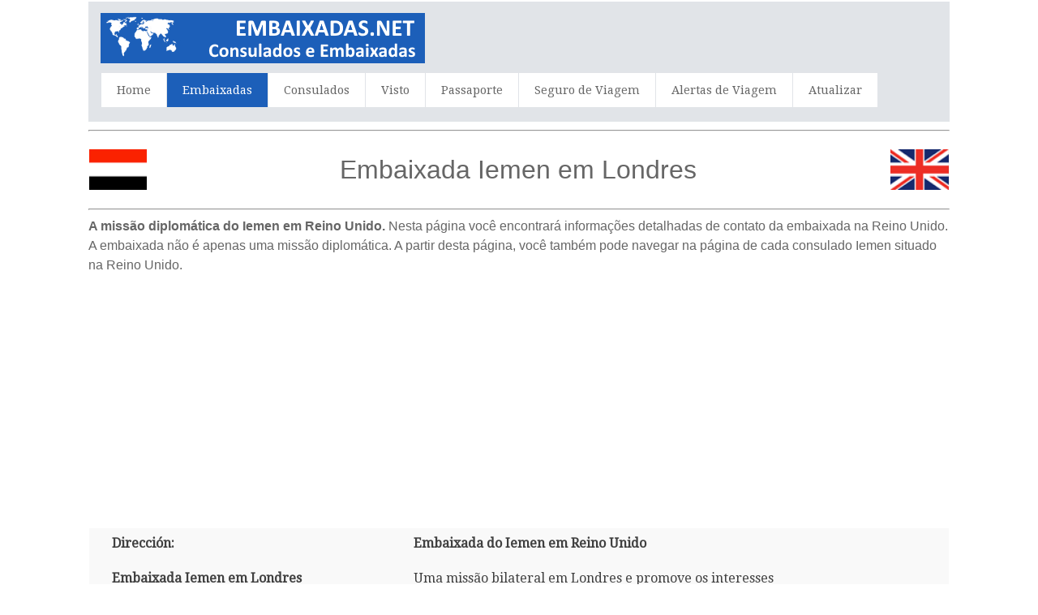

--- FILE ---
content_type: text/html; charset=UTF-8
request_url: https://www.embaixadas.net/1/15839/Iemen-em-Londres
body_size: 11315
content:
<html>
<head>
<title>Iemen | Embaixada Iemen em Londres</title>
<meta name="description" content="Embaixada Iemen em Londres,Reino Unido - Endereço - Telefone e Fax - E-mail - detalhes sobre a Embaixada Iemen em Londres,Reino Unido - Iemen Localização da Embaixada" />
<meta name="keywords" content="Embaixada Iemen em Londres, Iemen, Reino Unido, Londres, consulado, consulados, embaixadas, endereço, e-mail, telefone, fax, horário de funcionamento, cônsul, visto, pedido de visto, passaporte" />
<meta http-equiv="Content-Type" content="text/html; charset=utf-8" />
<meta name="robots" content="index,follow">
<meta name="format-detection" content="telephone=no"/>
<meta name="viewport" content="width=device-width, initial-scale=1.0, user-scalable=yes">
<link rel="shortcut icon" href="https://www.embaixadas.net/favicon.ico"  type="image/x-icon">
<link href='https://fonts.googleapis.com/css?family=Droid+Serif|Ubuntu' rel='stylesheet' type='text/css'>
<link rel="stylesheet" href="https://www.embaixadas.net/css/normalize.css">
<link rel="stylesheet" href="https://www.embaixadas.net/css/style.css">
<script src="https://www.embaixadas.net/js/libs/modernizr-2.6.2.min.js"></script>
<style type="text/css">
<!--
#columnsdemo .grid_1,
#columnsdemo .grid_2,
#columnsdemo .grid_3,
#columnsdemo .grid_4,
{
text-align: center;
margin-top:20px;
padding:20px;
background:#dddddd;
border: 1px solid #dddddd
}
.auto-style1 {
	text-align: center;
}
.auto-style2 {
	text-align: left;
}
.auto-style3 {
	font-size: medium;
}
-->
</style>
</head>
<body id="home">
    <header class="wrapper clearfix" style="width: 83%">
        <div id="banner">        
        	<div id="logo"><a href="https://www.embaixadas.net/"><img src="https://www.embaixadas.net/images/logo.png" alt="Embaixada Iemen em Londres,Reino Unido"></a></div> 
        </div>
        <nav id="topnav" role="navigation">
        <div class="menu-toggle">Menu</div>  
        	<ul class="srt-menu" id="menu-main-navigation">
            <li><a href="https://www.embaixadas.net/index.php">Home</a></li>
            <li class="current"><a href="https://www.embaixadas.net/index-e.php">Embaixadas</a></li>
            <li><a href="https://www.embaixadas.net/index-c.php">Consulados</a></li>
            <li><a href="https://www.embaixadas.net/visto.php">Visto</a></li>
            <li><a href="https://www.embaixadas.net/passaporte.php">Passaporte</a></li>
            <li><a href="https://www.embaixadas.net/seguro-de-viagem.php">Seguro de Viagem</a></li>
            <li><a href="https://www.embaixadas.net/alertas-viagens.php">Alertas de Viagem</a></li>
            <li><a href="https://www.embaixadas.net/update.php">Atualizar</a></li>
		</ul>     
		</nav>
    </header>
<div id="main" class="wrapper clearfix" style="width: 83%">  
       	<hr>
	<table style="width: 100%">
		<tr>
			<td style="width: 80px">
            <img src="https://www.embaixadas.net/flags/Yemen.png" style="height: 50px" width="75" alt="Iemen Flag"></td>
			<td style="width: 980px" class="pagination-centered">
        <h1 class="auto-style1">Embaixada Iemen em Londres</h1>
			</td>
			<td style="width: 80px">
            <img src="https://www.embaixadas.net/flags/UnitedKingdom.png" style="height: 50px" width="75" alt="Reino Unido Flag"></td>
			</table>
        <hr><h2 class="auto-style3"><b>A missão diplomática do Iemen em Reino Unido.</b>  
		<span class="auto-style4">Nesta página você encontrará informações detalhadas de contato da embaixada na Reino Unido. A embaixada não é apenas uma missão 
		diplomática. A partir desta página, você também pode navegar na página de cada consulado Iemen situado na Reino Unido</span>.</h2>
		<p class="auto-style1">
<script async src="https://pagead2.googlesyndication.com/pagead/js/adsbygoogle.js"></script>
<!-- embcons resp-link -->
<ins class="adsbygoogle"
     style="display:block"
     data-ad-client="ca-pub-9782680871748165"
     data-ad-slot="9932739701"
     data-ad-format="link"></ins>
<script>
(adsbygoogle = window.adsbygoogle || []).push({});
</script>
		</p>
	<table style="width: 100%">
		<tr>
			<td>
<section id="features"  class="greysection vertical-padding">
	<div class="wrapper clearfix">
<div class="row vertical-padding">   	

<div class="grid_1" style="left: 0px; top: 0px">        	
<p><strong>Dirección:</strong></p>
<p><b>Embaixada Iemen em Londres</b><br>Yemeni  Embassy  in London, the United Kingdom
57 Cromwell Road
London SW7 2ED
United Kingdom
</p> 
<p><strong>Telefone:</strong></p>
<p>(+44) 20 7584 6607
</p>
<p><strong>Fax:</strong></p>
<p>(+44) 20 7589 3350
</p>
<p><strong>E-mail:</strong></p>
<p>yemen.embassy@btconnect.com
</p>
<p><strong>Website:</strong></p>
<p>www.yemenembassy.org.uk
</p>
<p><strong>Embaixador:</strong></p>
<p>Mr Abdulla Ali Al-Radhi  </p>
<p><strong>Horário da embaixada:</strong></p>
<p></p>

</div>
<div class="grid_2">            
<p><b>Embaixada do Iemen em Reino Unido</b></p>
	<p>Uma missão bilateral em  Londres e promove os interesses Iemen na Reino Unido.</p>
	<p>A embaixada também desempenha um papel importante no desenvolvimento, nos assuntos culturais e nos contatos com a imprensa local.</p>
	<p><strong>Nomeação de embaixada</strong></p>
	<p>Hoje em dia muitas embaixadas exigem um agendamento antes de apresentar-se pessoalmente. No site oficial da embaixada Iemen, 
	você encontrará informações sobre horário de funcionamento e como agendar horários.</p>
	<p><b>Embaixador</b></p>
	<p>A Embaixada Iemen em Londres é chefiada pelo Mr Abdulla Ali Al-Radhi - Embaixador na Reino Unido.</p>
	<p><b>Horario del Emajada</b></p>
	<p>Atenção: o horário de funcionamento da embaixada pode variar.</p>
	<p> Entre em contato com a embaixada antes de apresentar-se pessoalmente</p>
</div>
<div class="grid_4" style="right: 0px; top: 0px">            
	<p class="auto-style1">
<style type="text/css">
.embcons_responsive { width: 300px; height: 250px; }
@media(min-width: 500px) { .embcons_responsive { width: 300px; height: 250px; } }
@media(min-width: 800px) { .embcons_responsive { width: 160px; height: 600px; } }
.auto-style4 {
	font-weight: normal;
}
</style>
<script async src="https://pagead2.googlesyndication.com/pagead/js/adsbygoogle.js"></script>
<!-- embcons_responsive -->
<ins class="adsbygoogle embcons_responsive"
     style="display:inline-block"
     data-ad-client="ca-pub-9782680871748165"
    data-ad-slot="9357313257"></ins>
<script>
(adsbygoogle = window.adsbygoogle || []).push({});
</script>
				</p>
			<table style="width: 100%">
			</table>
			</div>
     </div>
    </div>
</section>
</td>
		</tr>
	</table>
</div>
    <section id="columnsdemo" class="clearfix undersection vertical-padding" style="padding-bottom:80px;">
    <div class="wrapper clearfix" style="width: 83%">

		<h3 class="auto-style1"><strong>Consulados Iemen em Reino Unido</strong></h3>
		<p class="auto-style2"><strong>Você precisa mesmo ir à Embaixada Iemen? 
		- </strong>Muitos consulados fornecem os mesmos serviços que você deseja obter de uma embaixada. Se a embaixada estiver longe, seria melhor verificar se o 
		consulado mais próximo da Iemen pode lhe fornecer o serviço que você precisa. Basta clicar na 
		cidade mais próxima de você na lista a seguir para ver os detalhes de contato do Consulado Iemen mais conveniente:  
<strong>
<em>(se não há cidades mencionadas aqui, significa que o  Iemen não tem nenhum consulados localizados em Reino Unido ).</em></strong></p>
<p>

<b>Serviços Consulares</b> - A Seção Consular da Embaixada oferece assistência consular. 
A Seção Consular, em geral, oferece serviços para as pessoas locais que pretendem visitar o Iemen, bem como, para outras nacionalidades no Reino Unido. 
Geralmente os serviços incluem pedidos de visto, novo passaporte, registro de casamento, legalização de documentos, certidão de nascimento, entre 
outros. Entre em contato com a Seção Consular da Embaixada do Iemen em Londres pelo telefone (+44) 20 7584 6607
 ou e-mail yemen.embassy@btconnect.com


</p>
		<td>
<section id="features0"  class="greysection vertical-padding">
	<div class="wrapper clearfix">
<div class="row vertical-padding">   	

<div class="grid_5" style="right: 0px; top: 0px">        	
<p><b>Visto para Iemen</b></p>
<p>Para todos os assuntos relacionados ao visto e para verificar se você precisa de um visto para viajar para a Iemen, é importante que você entre em contato 
com a embaixada em Londres antes de viajar. Todas as informações necessárias sobre como obter um visto estão disponíveis na seção de vistos da 
Embaixada Iemen em Londres.</p>
		<p><b><a href="https://www.embaixadas.net/seguro-de-viagem.php">Procure um hotel perto da Embaixada Iemen em Londres<b></b>
</a></b> - se você tiver que viajar para fora de Londres ou precisar retornar para a embaixada no dia seguinte ou nos próximos dias, talvez seja 
melhor passar a noite em um hotel ou pousada perto de onde se situa a embaixada.</p>

	</div>
<div class="grid_7" style="right: 0px; top: 0px">            
	<p class="auto-style1">
<script async src="https://pagead2.googlesyndication.com/pagead/js/adsbygoogle.js"></script>
<!-- embcons 300x250 -->
<ins class="adsbygoogle"
     style="display:inline-block;width:300px;height:250px"
     data-ad-client="ca-pub-9782680871748165"
     data-ad-slot="2948503306"></ins>
<script>
(adsbygoogle = window.adsbygoogle || []).push({});
</script>   
		</p>
  </div>
	
			</div>
     </div>
</section>
</td>

<br><p><a href="https://www.embaixadas.net/seguro-de-viagem.php">
	<strong>Seguro de Viagem Reino Unido e Iemen</strong></a> - ao solicitar um visto muitas embaixadas 
	exigem a prova de um Seguro de Viagem válido. Um seguro de viagem para um pedido de visto na embaixada tem de cumprir requisitos rigorosos.</p>
	<p>Verifique o site da embaixada para estes requisitos ou entre em contato com o departamento de visto diretamente por telefone (+44) 20 7584 6607
 ou 
	e-mail yemen.embassy@btconnect.com
</p>
		<p><b>Passaportes</b></p>
<p>Se você perder seu passaporte na Reino Unido ou precisar de um passaporte novo, você pode contatar a seção de passaportes da embaixada em Londres, por 
telefone ou e-mail. Para dar entrada no seu passaporte ou outros documentos de viagem relacionados à Iemen, o departamento consular da embaixada em Londres 
pode informá-lo sobre todos os procedimentos.</p><br>

		 		<p class="auto-style1">
		<a href="https://www.embaixadas.net/"><img src="https://www.embaixadas.net/images/logo.png" alt=""></a>
        </p>
        
        </div>
    </section>
<footer>
	<div id="colophon" class="wrapper clearfix" style="text-align: center">
    	www.embaixadas.net - Por favor, note que nós não somos o site oficial das embaixadas e consulados mencionados neste site. Além disso, também 
		não temos qualquer ligação com os departamentos de vistos da embaixada.<br><a class="underlink" href="https://www.embaixadas.net/disclaimer-privacy-policy.php">
		Disclaimer - Privacy policy</a>		
		
		</div>
</footer>
<script src="https://ajax.googleapis.com/ajax/libs/jquery/1/jquery.min.js"></script>
<script>window.jQuery || document.write('<script src="https://www.embaixadas.net/js/libs/jquery-1.9.0.min.js">\x3C/script>')</script>
<script src="https://www.embaixadas.net/js/main.js"></script>
</body>
</html>


--- FILE ---
content_type: text/html; charset=utf-8
request_url: https://www.google.com/recaptcha/api2/aframe
body_size: 268
content:
<!DOCTYPE HTML><html><head><meta http-equiv="content-type" content="text/html; charset=UTF-8"></head><body><script nonce="l5PRyJh3jeATZC2rAuHSVw">/** Anti-fraud and anti-abuse applications only. See google.com/recaptcha */ try{var clients={'sodar':'https://pagead2.googlesyndication.com/pagead/sodar?'};window.addEventListener("message",function(a){try{if(a.source===window.parent){var b=JSON.parse(a.data);var c=clients[b['id']];if(c){var d=document.createElement('img');d.src=c+b['params']+'&rc='+(localStorage.getItem("rc::a")?sessionStorage.getItem("rc::b"):"");window.document.body.appendChild(d);sessionStorage.setItem("rc::e",parseInt(sessionStorage.getItem("rc::e")||0)+1);localStorage.setItem("rc::h",'1768840697122');}}}catch(b){}});window.parent.postMessage("_grecaptcha_ready", "*");}catch(b){}</script></body></html>